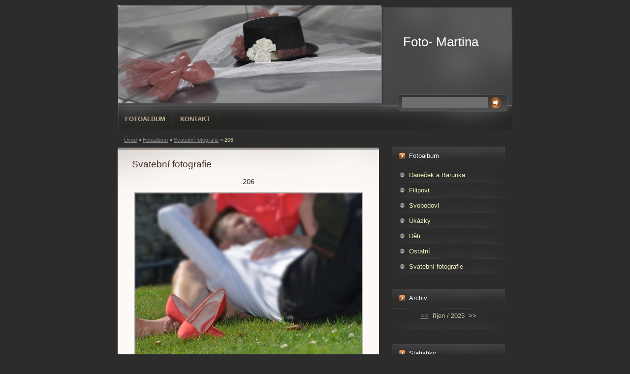

--- FILE ---
content_type: text/css
request_url: https://www.fotomartina.com/style.1656676232.1.css
body_size: 8540
content:
* {
	margin: 0;
	padding: 0;
}
hr {
	display: none;
}
#whole-page {
	width: 802px;
	margin: 10px auto;
}
#document {
  width: 100%;
}
#document #in-document{
	padding: 0;
}
.accessibility-links {
	display: none;
}
#header {
	height: 201px;
}
h1 {
	position: absolute;
	top: 60px;
	left: 580px;
	width: 200px;
	height: 120px;
	overflow: hidden;
}
#navigation h2 {
  display: none;
}
#navigation {
	width: 802px;
	margin: 0;
}
#navigation .inner_frame {
}
menu {
  display: block;
}
menu li {
  display: block;
  float:left;
}
menu li a {
	display: block;
	padding: 10px 30px;
}
#breadcrumb-nav {
  padding:8px 13px;
}

#articles, #archive, #folders, #photos, #gallery, #slide {
	padding: 5px 29px 15px 29px;
}
#photos #gallery {
	padding: 0;
}
.article {
	margin-bottom: 15px;
}
.under-article {
	padding: 3px 0;
}
#content {
	width: 531px;
	float: left;
	padding-bottom: 3px;
	margin-bottom: 48px;
	margin-top: 5px;
	overflow: hidden;
}
.column {
	width: 230px;
	padding: 5px 0;
	/*overflow: hidden;*/
	float: right;
	margin-right: 15px;
}
.column h2 {
	margin-top: 30px;
	height: 26px;
	padding: 9px 5px 7px 35px;
}
.column ul li {
	padding: 6px 0;
}
#perex {
	margin: 0;
	padding: 5px 12px 15px 12px;
}
.section .inner_frame {
}
.wrap-wrapu {
	width: 120px;
	margin: 0 auto;
}
.wrap-of-photo {
	padding: 5px;
	margin: 8px auto 0 auto;
            width: 95px;
}
#calendar caption {
	display: none;
}
#calendar table {
	margin: 0 auto;
}
td, th {
	padding: 1px 3px;
}
.clear {
                clear:both;
                font-size:0;
                height:0;
                line-height:0;
                visibility:hidden;
                width:100%;
}
#clear6, #clear7, #perex-cont-clear, #gallery-cont-clear, #g-section-cont-clear, #a-section-cont-clear, #article-cont-clear {
	display: block;
}
/* version 0.91 */
.pristupnost-links {
	display: none;
}
/* added */
* html #content {
	overflow: hidden;
}
#articles {
	overflow: hidden;
}
#articles h2, #folders h2, #slide h2, #photos {
	padding-top: 15px;
}
#photos {
	margin: 15px 0 0 0;
	padding-top: 20px;
}
/*vojta*/
#articles h3, #articles h4 {
color: rgb(128, 0, 0);
}
h3.section_sub_title, h3#photos-title, #gallery h3 {
	padding: 15px 0;
}
#content ul, #content ol {
	margin-left: 30px;
}
#content li {
	margin: 5px;
}
.vlevo-float {
	float: left;
}
.right-float {
	float: right;
}
img.vlevo-float {
	margin: 10px 10px 10px 0;
}
img.right-float {
	margin: 10px 0 10px 10px;
}
.under-article {
	clear: both;
}
form {
	margin: 0;
	clear: left;
}
#content form {
	margin: 0 0 10px 0;
}
form dt {
	width: 50px;
	margin-bottom: 10px;
	float: left;
	clear: left;
}
form dd {
	margin-bottom: 10px;
}
button {
	clear: both;
}
fieldset {
	padding: 0;
}
center {
	margin: 15px 0;
}
#portrait {
	margin-top: 30px;
}
#portrait h2 {
	margin: 0;
}
.folder-info {
	margin-left: 110px;
}
.fotoalbum {
	margin: 10px 0;
	padding: 10px;
}
#slide h3 {
	margin: 10px 0;
}
.slide-img {
	margin-bottom: 10px;
}
.slidebar {
	margin: 15px 0;
	width: 100%;
	overflow: scroll;
	white-space: nowrap;
}
.slidenav {
	padding: 3px 5px;
}
.slidenav br, #thumbnav br {
	line-height: 0;
	height: 0;
	clear: both;
}
.slidenav .back {
	float: left;
}
.slidenav .forward {
	float: right;
}
.slidenav {
	padding: 3px 5px;
	margin: 10px -25px;
}

.comment-headline, .comment-text {
	padding: 3px 5px;
}
#thumbnav, #timenav {
	margin: 10px -25px;
	padding: 10px;
}
#thumbnav .box {
	float: left;
	width: 80px;
	height: 80px;
	margin: 0 5px;
}
#thumbnav .box a {
	display: block;
	line-height: 80px;
}
#thumbnav .wrap {
	width: 490px;
	margin: 0 auto;
}

p {
	margin: 10px 0;
}
#articles form, #photos form, .article, .folder {
                padding-bottom:5px;
                padding-top:15px;
	clear: both;
}
.article {
	padding-top: 0px;
}
/* search */
#search {
	position: absolute;
	top: 182px;
	/*right: 18px;*/
	left: 570px;
	width: 207px;
	_width: 223px;
	height: 25px;
	z-index: 200;
	padding: 5px 8px;
}
#search br {
	display: none;
}
#search input {
	width: 166px;
}
input#sendsearch {
	height: 26px;
	width: 26px;
	overflow: hidden;
  margin: 0px;
  margin-left: 3px;
  margin-top: -1px;
  outline: none;
  position: absolute;
}

#search h2, #portrait h2 {
	display: none;
}
/* /search*/
/*---------- /LAYOUT ----------*/

/*---------- STYLE ----------*/
body {
	color: #d0c8aa;
}
html {
	background: #2b2c2b;
}
body {
	font: 80%/1.5 Arial, sans-serif;
	text-align: center;
}
table, form {
	font-size: 100%;
}
a {
	color: #88847f;

}
a:hover {
	text-decoration: none;
}
a img {
	border: none;
}
h1,h2,h3 {
	font-weight: normal;
}
h1 {
	font: 2em/1.2 Arial, sans-serif;
}
#whole-page {
	text-align: left;
}
#document {
}
#document #in-document{
}
#header {
	background: #000000 url(https://s3b.estranky.cz/img/d/1000000213/bg_header.jpg) no-repeat;
}
h1 a {
	color: #ffffff;
	text-decoration: none;
}
h1 a:hover {
	text-decoration: underline;
}
#navigation {
	text-transform: uppercase;
	background: #000000 url(https://s3b.estranky.cz/img/d/1000000213/bgmenu.png) 50% 0% repeat-y;
}
#navigation .inner_frame {
	background: transparent url(https://s3b.estranky.cz/img/d/1000000213/bg_main_menu.png) 50% 0% no-repeat;
display: block;
width: 100%;
height: 100%;
}
menu {
	list-style-type: none;
                padding-top: 5px;
}
menu li {
	background: url(https://s3b.estranky.cz/img/d/1000000213/bg_li.png) 100% 50% no-repeat;
}
menu li a {
	font: bold 12.8px/1.5 sans-serif;
	color: #c2b294;
	text-decoration: none;
}
menu li a:hover {
	text-decoration: underline;
}
#breadcrumb-nav {
	font-size: .85em;
}
.under-article {
	font-size: .85em;
}
.column {
}
.column h2 {
	font-size: 100%;
	font-weight: normal;
	color: #ffffff;
	text-align: left;
	background: url(https://s3b.estranky.cz/img/d/1000000213/bg_columnh2.png) 50% 0% no-repeat;
}
.column ul {
	list-style-type: none;
}
.column ul li {
	background: url(https://s3b.estranky.cz/img/d/1000000213/bg_menu_li.png) 50% 100% no-repeat;
}
.column ul li a {
	color: #f3eec0;
	text-decoration: none;
	background: url(https://s3b.estranky.cz/img/d/1000000213/list-img.gif) 16px 50% no-repeat;
	display: block;
	overflow: hidden;
	_width: 100%;
	padding-left: 35px;
}
.column ul li a:hover {
	text-decoration: underline;
}
#portrait {
	text-align: center;
}
#portrait img {
	border: 6px solid #4c4d4b;
}
#perex {
}
#articles, #archive, #folders, #photos, #slide, .article, #rss-channels {
	color: #412e24;
	background: #fcf9f7 url(https://s3b.estranky.cz/img/d/1000000213/articles_top.png) no-repeat;
}
#articles .article {
	background: none;
}
#gallery {
	color: #412e24;
	background: #fcf9f7;
}
#last-gallery {
	text-align: center;
}
#articles a, h3 a, #articles a, #archive a, #folders a, #photos a, #gallery a, #slide a {
/*	color: #5C9C4B;*/
color: rgb(128, 0, 0);
}
#last-fotogalerie {
	text-align: center;
}
.section .inner_frame {
	background: url(https://s3b.estranky.cz/img/d/1000000213/bg_menu_li.png) 50% 100% no-repeat;
}
.wrap-of-photo {
	border: 5px solid #303130;
}
#calendar {
	text-align: center;
}
#calendar table {
	text-align: center;
}
#footer {
	background: url(https://s3b.estranky.cz/img/d/1000000213/bg_footer.png) 50% 100% no-repeat;
                float:left;
	font-size: .85em;
	margin-top: 3px;
	padding: 0;
	margin-left: -111px;
	text-align: center;
	height: 94px;
	width: 1024px;
}
/* added */
.left {
	text-align: left;
}
.right {
	text-align: right;
}
.center {
	text-align: center;
}
.justify {
	text-align: justify;
}
#content ul, #content ol {
	list-style-type: square;
}
#content ol {
	list-style-type: decimal;
}
fieldset {
	border: 0 none;
}
/* photo */
.foto-wrap {
	border: 1px solid #bbb;
	background: #f2f2f2;
	text-align: center;
}
.fotoalbum {
	background: #fafbff;
	border: 1px solid #aaf;
}
#slide h3 {
	text-align: center;
}
.slide-img {
	text-align: center;
}
.slide-img a img, .slidebar a img {
	border: 3px solid #bbb;
}
.slide-img a:hover img, .slidebar a:hover img {
	border: 3px solid #000;
}
.slidenav {
	border: 1px solid #ddd;
	background: #fafafa;
	text-align: center;
}
.comment-headline b, .comment-headline i {
	font-style: normal;
	font-weight: normal;
}
#thumbnav, #timenav {
	border: 1px solid #ddd;
	background: #fafafa;
	text-align: center;
}
#thumbnav .box {
	border: 1px solid #aaa;
	background: #eee;
}
#thumbnav .box a {
	text-align: center;
	line-height: 80px;
}
#thumbnav .box a img {
	vertical-align: middle;
}
#thumbnav .wrap {
	text-align: left;
}
h3.section_sub_title, h3#photos-title, #gallery h3 {
	font-weight: bold;
}
/*--- form---*/
form {
	color: #000000;
}
input, textarea {
	color: #000000;
	background: #fefaf7;
	border: 1px solid #bdb1a8;
}
textarea {
	font: 1em/1.5 Arial, sans-serif;
}
/*--- form---*/
/*--- search---*/
#search {
	background: url(https://s3b.estranky.cz/img/d/1000000213/bg_search.png) 50% 50% no-repeat;
}
#search form {
	/*background: #836c58;*/
	background: url(https://s3b.estranky.cz/img/d/1000000213/bg_search.png) 50% 50% no-repeat;
}
#search input {
	background: #6d6d6d;
	border: 4px solid #6d6d6d;
	_border: 3px solid #6d6d6d;
	&border: 3px solid #6d6d6d;
}
input#sendsearch {
	background: url('https://s3b.estranky.cz/img/d/1000000213/sendsearch.gif') 50% 50% no-repeat;
  cursor: pointer;
  cursor: hand;
  border: 0px;
  text-indent: 400px;
  font-size: 450px;
}
/*--- /search---*/

/*---------- /STYLE ----------*/


/* advertisement */
.message {
	color: white;
	margin-bottom: 5px;
}
.column .message {
	margin-top: 20px;
}
/* version 0.91 */
.message .inner_frame {
	padding: 5px;
}
/* version 0.91 */
.message {
	text-align: center;

}
.message img {
	border: none;
	display: block;
	margin: 0 auto;
}
#in-document {
	position: relative;
}
#sky-scraper-block {
	float: right;
	display: inline;
	margin-right: -130px;
	position:relative;
	z-index: 100;
	right: -5px;
}
#sky-scraper-block .message{
  width: 130px;
}
#document {
	float: left;
}
/* advertisement */
#mess-text, #block-comments {
	clear: both;
}
h2#comments {
	padding: 30px 0px 10px 0px;
}


/********************************************************************************/
/********************************************************************************/
/********************************************************************************/

#mail-list #mail-list-key, #c_k_email, #c_k_headline, #validation{
	background: #F9F6F3;
	width: 180px;
	padding: 5px 8px;	
	
}
#mail-list br {display: none;}
#txt{
	background: #836C58;
	width: 280px;
	padding: 5px 8px;
position: relative;
}
#mail-list fieldset{ border: 100px solid green; background: #2B2C2B !important; border: 0px;  padding-top: 8px;}

#mail-list #send-mail-list{
  background: url('https://s3b.estranky.cz/img/d/1000000213/sendsearch.gif') 50% 50% no-repeat;
  cursor: pointer;
  cursor: hand;
  border: 0px;
  text-indent: 400px;
  =font-size: 450px; 
  height: 26px;
  width: 26px;
  overflow: hidden;
  margin: 0px;
  outline: none;
}
/* 4.1 Submenu 
-----------------------------*/

menu li a {
	padding: 12px 15px !important;
}

menu li.submenu-over { position: relative; }

menu li ul.submenu, menu li.submenu-over ul.click, menu li ul.classic { display: none;  }

menu li.submenu-over ul.click, menu li.submenu-over ul.onmouse, menu li:hover ul.onmouse{ display: block; }

menu li.submenu-over ul.onmouse, menu li:hover ul.onmouse{
	position: absolute;
	top: 99%;
	left: 0px;
	background: #282927;
	width: 300px;
	border: 1px solid #C2B294;
	overflow: hidden;
	padding: 0px;
}
menu li.submenu-over ul.onmouse li, menu li:hover ul.onmouse li{
	padding: 0px;
	margin: 0px;
	float: none;
	display: block;
}

menu li.submenu-over ul.onmouse li a, menu li:hover ul.onmouse li a{
	position: static;
	color: #C2B294;
	margin: 0px;
	border: 0px;
	display: block;
	_height: 30px;
	padding: 6px 15px !important;
	float: none;
	white-space: normal;
}

menu li.submenu-over ul.onmouse li a:hover, menu li:hover ul.onmouse li a:hover{
	border: 0px;
	background-image: none;
}



/*********************************************/
.admin h3 { color: green !important;}

div#block-comments .comment-answer{
	text-align: right;
	font-size: 110%;
	text-transform: capitalize;
	padding-right: 10px;
}

div#block-comments .comment-answer a{
	padding: 6px;
}

.list-of-pages{ text-align: center; position: relative; display: block; width: 100%;}
.list-of-pages .previous{ position: absolute; left: 0px; top: 0px;}
.list-of-pages .next{ position: absolute; right: 0px; top: 0px;}
.list-of-pages a{ color: #3F5057 !important; }
.list-of-pages .numbers{ display: block; margin: 0px auto; width: 320px;}

/**********preview**********/

#thumbnav, #photos, #preview-folder { 
 overflow: hidden;
}

#photos .photo-wrap, #preview-folder .box, #thumbnav .box, .folder .photo-wrap{
 background: transparent;
 border:1px solid #C2B294;
 float: left;
 width: 90px;
 height: 90px;
 margin: 2px 0px 2px 4px;
 _width: 92px;
 _height: 92px;
}

#thumbnav .box {margin: 0px 1px;}

#photos .photo-wrap div, #preview-folder .box div, #thumbnav .box div, .folder .photo-wrap div{
 height: 90px;
 width: 90px;
 text-align: center;
 _height: 92px;
 _width: 92px;
 display: table;
 =position: relative;
 overflow: hidden;
}

#thumbnav .box div a, #photos .photo-wrap div a, #preview-folder .box div a, .folder .photo-wrap div a{
 =margin: 2px 0px 0px 0px;
 height: 100%;
 =height: auto;
 background-image: none;
 border: 0px solid #f7b1a5;
 =position: absolute;
 =top: 50%;
 =left: 50%;
 display: table-cell;
 vertical-align: middle;
}

#thumbnav .box div a, #photos .photo-wrap div a, #preview-folder .box div a, .folder .photo-wrap div a{ 
 =border: none;
}

#thumbnav .box div a img, #photos .photo-wrap div a img, #preview-folder .box div a img, .folder .photo-wrap div a img{
 =position: relative; 
 =top: -50%;
 =left: -50%;
 border: 0px solid #FFF;
}

#thumbnav .wrap { display: block; padding: 8px 0px 8px 5px; _padding-left: 0px;}

/*********end of preview**********/

h1.head-left { text-align: left; }
h1.head-center { text-align: center; }
h1.head-right { text-align: right; }

#ajax-container_preview{ z-index: 999999; }

#languages .inner_frame, #last-photo .inner_frame {text-align: center;}
.column .inner_frame {padding-bottom: 15px;}
#search .inner_frame, #photo-album-nav .inner_frame, #links .inner_frame, #rss-nav .inner_frame {padding-bottom: 0px !important; }

#languages .inner_frame{ padding: 10px 0 20px 0; overflow: hidden;}
#languages .inner_frame a{ margin: 2px; float: left;}

#photo-album h2, #photo-album .editor-area { margin: 12px 13px;}
#photos h2 { margin: 0px 0px 10px 0; color: #5C9C4B; }
#folders {margin-bottom: 12px;}

.article, #rss-channels {margin: 13px 0 0 0; padding: 13px 13px 5px 13px;}
#articles .article { padding: 0px; }

#block-comments {background: #FEF4EC; 	background: #FEF4EC url(https://s3b.estranky.cz/img/d/1000000213/bg_comment_h2.png) no-repeat; padding: 0px 29px; margin: 0px -13px; }

.comment { color: #2C1D12; }
#photo-album #block-comments { margin: 0px; }

#header .decoration {
 width: 535px;
 height: 199px; 
 position: absolute;
 top: 1px;
 left: 1px;
 background: transparent url('/img/ulogo.2.jpeg') no-repeat;
}

#comments-form textarea, #comments-form input, #block-comments input#c_title{ 
          width: 420px;
          font-family:Tahoma,Arial,sans-serif; font-size:13px;
}
#comments-form .submit {  width:95px; margin:10px 0px;
padding: 8px; }
#photos .photo-wrap {margin:0 2px 2px 0;}
#sendsearch, #send-mail-list, .submit { cursor: pointer; }
#section_subsections { margin: 20px 0; }
#comments-form .submit {font-weight:bold;}
#comments-form legend span { font-weight: bold; font-size: 110%; display: block; margin: 10px 0px;}

div#block-comments form dd input{width: 165px;} 
#block-comments form dd input#c_validation{float:left;margin-left:50px;} 
#block-comments form dd div#c_validation_div{text-align:right;} 
#block-comments form dt#validation-dt{margin-left:50px;margin-top:33px;position:absolute;width:180px;}
#block-comments form input.submit {margin-left: 50px;}

.level0 {
	margin-left: 0px;
}
.level1 {
	margin-left: 15px;
}
.level2 {
	margin-left: 30px;
}
.level3 {
	margin-left: 45px;
}
.level4 {
	margin-left: 60px;
}
.level5 {
	margin-left: 75px;
}
.level6 {
	margin-left: 90px;
}
.level7 {
	margin-left: 105px;
}
.level8 {
	margin-left: 120px;
}
.level9 {
	margin-left: 135px;
}
#stats .inner_frame, #contact-nav .inner_frame, .own-code-nav .inner_frame {
 padding-left: 35px;
}
#stats th { padding-left: 0px; }
#rss-channels h3 {margin: 1em 0.3em 0;}

/* ----------- Facebook------------ */
#fb_likebox_width {margin: 4px 0 0 18px; width: 190px;}

/* ----------- Like ----------- */
.fb_edge_widget_with_comment{margin:5px 0px;}
/* --- eshop ---- */
* html #basket_preview_form td input, 
* html #basket_preview_form .wrap input {border:  medium none; background:   none transparent scroll repeat 0% 0%;}
*:first-child+html #basket_preview_form td input, 
*:first-child+html #basket_preview_form .wrap input {border:  medium none; background:   none transparent scroll repeat 0% 0%;}
#individual , #firm, #sameaddress, #usernewsletter, #eshop #basket_preview_form .wrap input {border:  medium none; background:   none transparent scroll repeat 0% 0%;}
* html #eshop table td, * html #eshop table th {color: black;}
#eshop .comment-headline i {float: right;}
#eshop #block-comments {width: 100%;}
#eshop .submit, #login .submit {background: #FEFAF7; cursor: pointer;
border: 1px solid #BDB1A8; color: black; font-weight: bolder;}
#eshop .submit {padding: 4px;}
#login .submit {padding: 2px 6px;}
#login .inner_frame form div input {margin-bottom: 5px;}
#usernewsletter, .settings .submit, .basket_summary .submit {margin-left: 17px;}
#login input.submit {margin: -6px 27px 0 0;}
#basket_preview_form tbody tr td, #confirm tbody tr td, #orderdone tr td {
  border-top: 1px dotted #C6C6C6; border-collapse: collapse;
}
#eshop #confirm fieldset table, #eshop #orderdone, #eshop .comment-headline  {border-bottom: 1px dotted #C6C6C6; border-collapse: collapse;}
.registration #usernewsletter {margin: 0;}
#eshop .sphotos:after {
    content: ".";
    display: block;
    height: 0; 
    clear:both;
    visibility:hidden;
    font-size:0;
}
#ecategory ul li ul li {background: none;}
#ecategory ul li {
  padding: 0;
}
#ecategory ul li ul {
  padding-left: 20px;
}
#eshop #articles .article {margin: 5px 11px 0px; padding: 0 2px;}
#eshop #product #photo-detail .photo-wrap {
float: left;
margin-top: 1px;
}
#eshop #basket input.amount {height: 18px; top: 0;}
* html #eshop #basket input.amount {height: 32px;}
*:first-child+html #eshop #basket input.amount {height: 21px;}
#eshop .sphotos .photo-wrap {display: table;}
#eshop #articles .article .editor-area {text-align: justify;}
#account_firm label {width: 82px; display: block;}
#billing_address label {width: 80px; display: block;}
.settings #firmsdata label {width: 82px;}
#eshop .settings #billing_address label {width: 81px;}
.basket_summary #billing_address label {width: 81px;}
#eshop #billing_address #sameaddress + label {width: auto; display: inline;}
*:first-child+html #eshop .settings #billing_address label {width: 76px;}
* html #account_firm label {width: 80px;}
@-moz-document url-prefix() { /** FF */ 
    #eshop .settings #billing_address label {width: 76px;}
    .basket_summary #billing_address label {width: 79px;}
}
*:first-child+html #eshop .settings #usernewsletter {margin-left: 17px;}
*:first-child+html #eshop .settings .submit {margin-left: 20px;}
* html #eshop .settings #usernewsletter {margin-left: 17px;}
* html #eshop .settings .submit {margin-left: 21px;}
*:first-child+html #eshop .registration #usernewsletter {margin-left: 1px;}
* html #eshop .registration #usernewsletter  {margin-left: 1px;}
*:first-child+html #eshop .gennewmail .validation dl {margin-top: 10px;}
* html #eshop .gennewmail .validation dl {margin-top: 10px;}
*:first-child+html #eshop #basket_preview_form .wrap ul {margin-left: 0;}
* html #eshop #basket_preview_form .wrap ul {margin-left: 0;}
* html #eshop #basket_preview_form fieldset p {margin-bottom: 15px;}
*:first-child+html #eshop #basket_preview_form fieldset p {margin-bottom: 15px;}
*:first-child+html #eshop #basket_preview_form .wrap h3 {margin-top: 10px;}
* html #eshop #basket_preview_form .wrap h3 {margin-top: 10px;}
* html #eshop .basket_summary #usernewsletter {margin-left: 17px;}
*:first-child+html #eshop .basket_summary #usernewsletter {margin-left: 17px;}
* html #eshop .basket_summary .submit {margin-left: 21px;}
*:first-child+html #eshop .basket_summary .submit {margin-left: 21px;}
*:first-child+html #eshop #confirm .validation dl {margin-top: 10px;}
* html #eshop #confirm .validation {margin: 10px 0 0 0;}
*:first-child+html #eshop #confirm {padding: 0 3px;}
* html #eshop #block-comments form input.submit {margin: 10px 0 0 58px;}
* html #eshop form label, * html #eshop form h3 {color: black;}
* html #login .submit {width: 118px;}
*:first-child+html #login .submit {width: 118px;}
#eshop .settings input, #eshop .settings label, #eshop .registration input,
#eshop .registration label, #eshop .basket_summary input, #eshop .basket_summary label{vertical-align: middle;}
#eshop #basket_preview_form .wrap input {position: relative; top: 2px;}
#login .inner_frame .errormes {margin-bottom: 15px;}
#eshop .gennewmail fieldset p input {width: 193px;}
* html #eshop .gennewmail fieldset p input {width: 195px;}
* html #basketpayments h3, * html #baskettransport h3 {margin-left: 5px;}
*:first-child+html #eshop #basket_preview_form .wrap input {margin-left: -2px;}
* html #eshop #basket_preview_form .wrap input {margin-left: -3px;}
*:first-child+html #basketpayments ul, *:first-child+html #baskettransport ul {margin-left: 1px;}
#eshop .settings p {margin: 0;}
*:first-child+html #eshop .gennewmail fieldset p input {width: 193px;}
#account_firm, #deliveryaddress {margin-left: 2px;}
#sameaddress {margin-left: 0;}
#eshop #articles .settings {margin-top: 10px;}
#eshop .article .price {margin: 5px 0 20px;}
#eshop #product-detail #calculation {line-height: 180%;}
#eshop #basket_preview_form td img {padding-top: 2px;}
#basketpayments ul, #baskettransport ul {margin-left: -5px;}
#eshop #basket_preview_form p .submit,
#basketpayments h3, #baskettransport h3 {margin-left: 2px;}
#content #eshop #basketpayments ul li input, #content #eshop #baskettransport ul li input {
margin: 3px 2px 0 2px;}
* html #basketpayments ul, * html #baskettransport ul {margin-left: 2px;}
* html #eshop #basket_preview_form p .submit {margin-left: 6px;}
* html #content #eshop #basketpayments ul li div, * html #content #eshop #baskettransport ul li div {padding-left: 27px;}
* html #content #eshop #basketpayments ul li input, * html #content #eshop #baskettransport ul li input {
margin: 0 2px 0 0;}
*:first-child+html #basketpayments ul, *:first-child+html #baskettransport ul {margin-left: 2px;}
*:first-child+html #eshop #basket_preview_form p .submit,
*:first-child+html #basketpayments h3, *:first-child+html #baskettransport h3 {margin-left: 6px;}
*:first-child+html #content #eshop #basketpayments ul li div, *:first-child+html #content #eshop #baskettransport ul li div {padding-left: 27px;}
*:first-child+html #content #eshop #basketpayments ul li input, *:first-child+html #content #eshop #baskettransport ul li input {
margin: 0 2px 0 0;}
* html #eshop #basket_preview_form li div  {font-size: smaller;}
#eshop #articles #steps ul {padding-left: 14px;}
*:first-child+html #eshop #articles #steps ul {padding-left: 21px;}
* html #eshop #articles #steps ul {padding-left: 21px;}
#eshop #basket_preview_form .title {padding-left: 3px;}
.basket_summary fieldset, .settings fieldset {padding: 5px 10px;}
#orderdone {padding: 5px 10px;}
#orderdone td {padding: 2px 0;}
#eshop #confirm .wrap {padding: 0px 10px;}
#eshop #block-comments form dt {width: 55px;}
#eshop #articles #steps + h3 {margin-left: 17px; letter-spacing: 0;}
#eshop #articles h3 + form {margin-left: 17px;} 
#eshop #confirm .validation {margin: 10px 0 0;}
#eshop #confirm .submit {margin-top: 3px;}
#eshop #confirm .validation #c_validation {height: 24px;}
* html #eshop #confirm .validation #c_validation {height: 30px;}
*:first-child+html #eshop #confirm .validation #c_validation {height: 28px}
#eshop #confirm .validation dt {width: 90px;}
*:first-child+html #eshop #confirm .validation dt {margin-bottom: 10px;}
#eshop form#confirm input[type="checkbox"] {position: relative; top: 2px; border: none;}
*:first-child+html #eshop form#confirm input[type="checkbox"] {margin-left: -3px;}
#eshop #confirm .validation dt {float: none;}
#eshop #product-comments #block-comments form {margin-left: 0;}
#eshop #basket form {clear: none; margin: 0; padding: 0;}
#eshop fieldset.validation {width: 100%;}
#eshop #panel {width: 480px;}
#eshop #basketpayments {width: 48%;}
#eshop .wrap #product-info td {padding: 1px 0;}
#eshop .validation .validatin-images-set {width: 50%;}
#eshop #basket_preview_form td {padding: 0;}
#eshop #articles ul, #eshop p {font-size: 100%;}
#login label {width: 40px;}
#eshop .article .photo-wrap img {margin-left: 1px;}
* html #eshop .article .photo-wrap img {margin-left: 0;}
#eshop #block-comments .comment-text {word-wrap: break-word;}
#eshop #panel .panel-header li {background: none; padding: 0;}
#eshop #block-comments .comment-headline h3 {display: block;}
#eshop .wrap li, #eshop #steps li {background: none; padding: 0;}
#eshop #confirm .validation .validatin-images-set {width: 100%;}
#eshop #confirm .wrap {line-height: 160%; padding: 5px 10px;}
#eshop #block-comments textarea {width: 395px; margin: -27px 0 0 55px;}
* html  #eshop #block-comments textarea {margin-left: 58px;}
#eshop #block-comments form input.submit, #eshop #block-comments .validation dd {margin-left: 55px;}
#eshop #block-comments form dd input#c_validation {float: none; margin-left: 0;}
#eshop #block-comments .comment-headline h3 {float: none;}
#eshop #block-comments .comment-text {margin: 8px 0 2px 10px;}
#eshop .validation dt {width: 81px; margin-bottom: 0;}
#eshop #block-comments .validation #c_validation {width: 238px;}
#login .inner_frame, #nav-basket .inner_frame, #logged .inner_frame {padding: 10px 10px 10px 35px;}
#eshop#articles .editor-area {width: auto;}
#eshop #block-comments .submit {width: auto;}
#eshop #basket_preview_form td.title {width: 41%;}
* html #eshop #basket_preview_form td.title {width: 38%;}
#eshop #steps li {margin: 20px 5px 2px;}
#eshop #block-comments {background: #FEF4EC;}
#login .inner_frame label {color: white;}
#eshop .registration #usernewsletter,#eshop .registration .validation, #eshop .registration .submit {margin-left: 5px;}
#eshop h3 {font-weight: bold;}
#eshop .article {clear: none;}
#delivery_address label {width: 84px; display: block;}
#eshop .registration fieldset h3 {margin: 15px 0 5px;}
#ecategory .inner_frame ul li {background: none;}
#eshop #articles {margin-bottom: 20px;}
#eshop #basket {margin: 0;}
#eshop #product-detail #calculation p {margin: 0;}
#eshop #product-comments #block-comments .comment {margin-top: 15px;}
#eshop #orderdone {margin: 30px 0;}
#eshop #account_info {margin-top: 10px;}
#eshop .settings fieldset h3, #eshop .basket_summary fieldset h3 {margin: 0 0 5px;}
#eshop .settings .submit {margin-top: 10px;}
#eshop #confirm .right p {margin: 0;}
#eshop #confirm .right .price {margin: 10px 0;}
#eshop #product-comments #block-comments {padding: 0; margin: 0;}
#eshop #confirm table .right {padding-right: 0;}
#eshop #basket_preview_form table .border_fix td, #eshop #basket_preview_form table tr .price {border: none;}
* html #eshop #articles .article .editor-area {line-height: 1em;}
#eshop .basket_summary p {margin-top: -5px;}
* html #eshop .registration fieldset.validation dd {margin-top: 0;}
* html #eshop .registration fieldset.validation {width: 60%;}
*:first-child+html #eshop .registration fieldset.validation dd {margin-top: 0;}
*:first-child+html #eshop .registration fieldset.validation {width: 60%;}
* html #eshop .gennewmail fieldset.validation dd {margin-top: 0;}
* html #eshop .gennewmail fieldset.validation {width: 60%;}
* html #eshop #product-comments .comment-headline i {margin: -5% 10px 0 0;}
*:first-child+html #eshop #product-comments .comment-headline i {margin: -5% 10px 0 0;}
*:first-child+html #eshop .gennewmail fieldset.validation dd {margin-top: 0;}
*:first-child+html #eshop .gennewmail fieldset.validation {width: 60%;}
#eshop fieldset.validation .validatin-images-set input {width: 238px;}
* html #eshop fieldset.validation .validatin-images-set input {width: 240px;}
* html #eshop #articles .article {width: 134px;}
* html #eshop #basket input.add_basket {width: 150px;}
*:first-child+html #eshop #basket input.add_basket {width: 150px;}
* html #eshop #product-comments fieldset.validation dd {margin: 5px 0;}
*:first-child+html #eshop #product-comments fieldset.validation dd {margin: 5px 0;}
#eshop #confirm td.title {width: 46%;}
* html #login input.submit {width: 115px;}
#content #eshop #basketpayments ul li, #content #eshop #baskettransport ul li {
background: #d3d1d2;}
#content #eshop #basketpayments ul li div, #content #eshop #baskettransport ul li div {
background: #faf9f5;
margin-left: 0 !important;
padding-left: 22px;
}
#eshop #product-detail #product-info table tr td {min-width: 70px; vertical-align: top;}
#eshop #product .wrap h2 {line-height: 1.2em; margin-bottom: 15px;}
#eshop #photo-detail {margin: 0 5px 10px 0;}
#eshop #basket input.add_basket {width: 143px;}
#eshop #basket_preview_form p input {width: 127px;}
#eshop #basket_preview_form fieldset p input  {padding: 4px 0;}
#eshop #basket_preview_form fieldset p a {padding: 3px 17px; text-decoration: none; text-align: center; font-size: 13px;}
* html #eshop #basket_preview_form fieldset p a {padding: 5px 17px;}
*:first-child+html #eshop #basket_preview_form fieldset p a {padding: 5px 17px;}
#eshop #steps .active {color: white; font-weight: bold; background: #d3d1d2; }
#eshop #panel .panel-header li a {background: #6d6d6d; color: whitesmoke;}
#eshop #panel .panel-header li.active a, #eshop #panel .panel-header li a:hover {background: #fdf9f6; border-bottom: #fdf9f6; color: black;}
#eshop #steps .active, #eshop #steps .done {padding: 3px 5px; border: 1px solid #6d6d6d;
-webkit-border-radius: 2px; -moz-border-radius: 2px; border-radius: 2px; margin-top: 16px; width: 55px; text-align: center;}
#confirm .wrap, #account_info, #billing_address,
#eshop #articles .article span.price {background: #d3d1d2;}
#confirm .wrap, #account_info, #billing_address {border: 2px solid #C2B294;}
#eshop #photo, #eshop #articles .article .photo-wrap,
#eshop #product #photo-detail .photo-wrap {background: transparent; border: 1px solid #C2B294;}
#eshop #basket input.amount {top/*\**/: -1px\9}
@-moz-document url-prefix() { /** FF */ 
    #eshop #basket input.amount {height: 17px; top: 1px;} 
}
#eshop .message-info {margin: 10px 0 10px 12px;}
#eshop #articles .message-info {margin: 10px 0;}
/*****************/







/******************************************************************************/
/*----------------------------------------------------------Navigation bar style----------------------------------------------------------*/
@media screen,projection{
#nav-cover{margin-top:-10px;}
#nav-cover form{clear: none !important;}

#navigation menu.menu-type-standard li, #navigation menu.menu-type-none li {=overflow: visible !important;}

/* Full width adjustments */
body.full-width #content {width: 800px;}
body.full-width .column {width: auto; float: none; padding: 0; margin: 0;}
body.full-width #articles, body.full-width #archive, body.full-width #folders, body.full-width #photos, body.full-width #slide,  body.full-width .article,  body.full-width #rss-channels {
background-image: url('https://s3b.estranky.cz/img/d/1000000213/bg_article_full.png');}
body.full-width #block-comments {background-image: url('https://s3b.estranky.cz/img/d/1000000213/bg_comment_h2_full.png');}
body.full-width #comments-form {width: 70%;} 
}